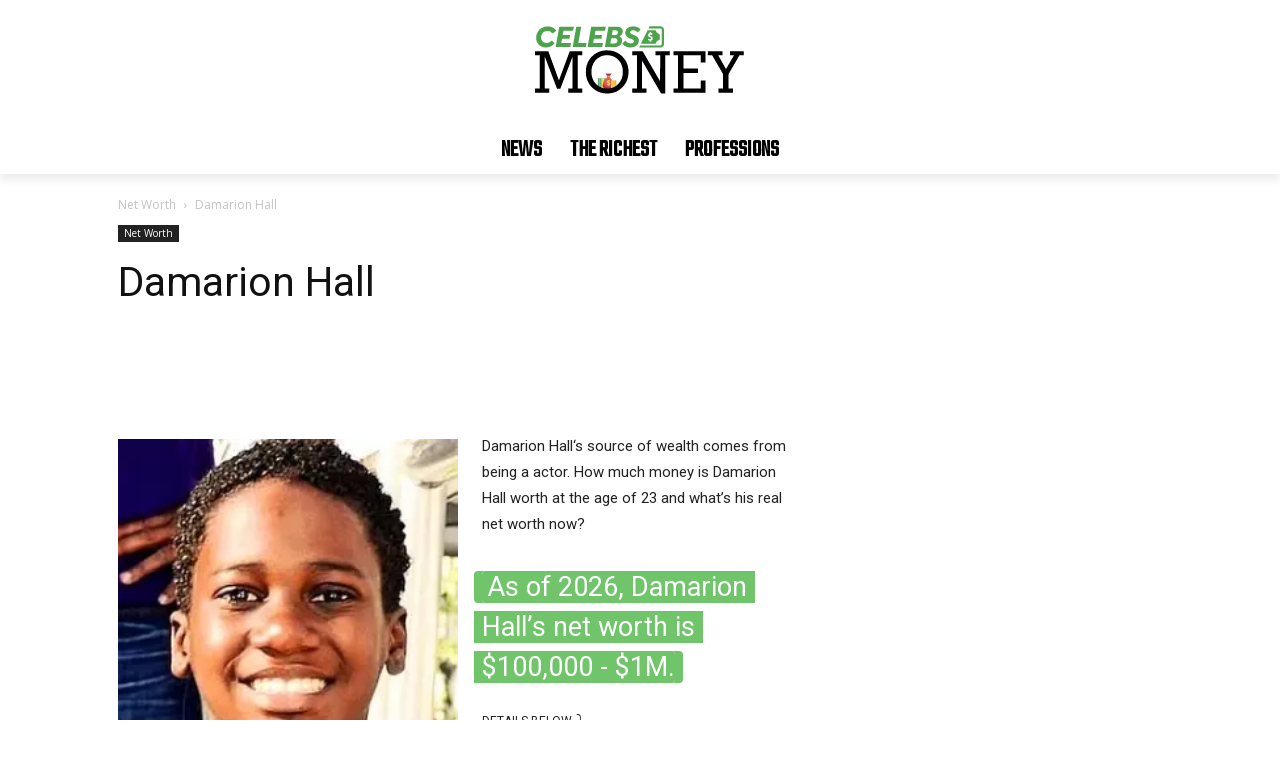

--- FILE ---
content_type: text/html; charset=utf-8
request_url: https://www.google.com/recaptcha/api2/aframe
body_size: 264
content:
<!DOCTYPE HTML><html><head><meta http-equiv="content-type" content="text/html; charset=UTF-8"></head><body><script nonce="vQnbtPmlcvS1kaoqerC5iw">/** Anti-fraud and anti-abuse applications only. See google.com/recaptcha */ try{var clients={'sodar':'https://pagead2.googlesyndication.com/pagead/sodar?'};window.addEventListener("message",function(a){try{if(a.source===window.parent){var b=JSON.parse(a.data);var c=clients[b['id']];if(c){var d=document.createElement('img');d.src=c+b['params']+'&rc='+(localStorage.getItem("rc::a")?sessionStorage.getItem("rc::b"):"");window.document.body.appendChild(d);sessionStorage.setItem("rc::e",parseInt(sessionStorage.getItem("rc::e")||0)+1);localStorage.setItem("rc::h",'1768422010637');}}}catch(b){}});window.parent.postMessage("_grecaptcha_ready", "*");}catch(b){}</script></body></html>